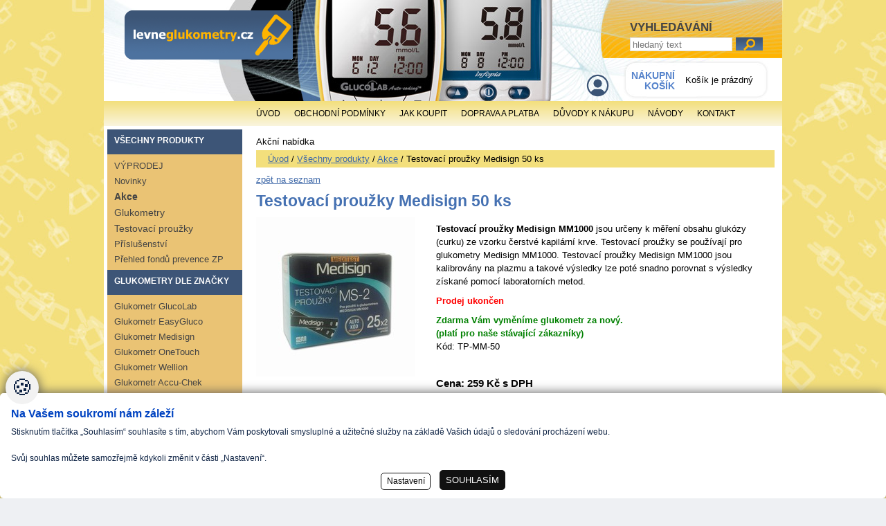

--- FILE ---
content_type: text/html
request_url: https://www.levneglukometry.cz/glukometry-akce/testovaci-prouzky-medisign-50-ks
body_size: 9072
content:
<!DOCTYPE html PUBLIC "-//W3C//DTD XHTML+RDFa 1.1 Transitional//EN" "http://www.w3.org/MarkUp/DTD/xhtml-rdfa-2.dtd">
<html xmlns="http://www.w3.org/1999/xhtml" xml:lang="cs" lang="cs" class="">
<head>
	<meta http-equiv="Content-Type" content="text/html; charset=windows-1250"/>
	<meta name="viewport" content="width=device-width, initial-scale=1" />
	<title>Testovací proužky Medisign 50 ks -  LevnéGlukometry.cz</title>
	<link href="/css/main.css?ci=1.38.8.12" rel="stylesheet" type="text/css" media="all"/>
<link href="/data/TEMPLATE/main_page_001.asp?webID=44" rel="stylesheet" type="text/css" media="all"/>
<link href="/ownerCss.asp?v=11.3" rel="stylesheet" type="text/css" media="all"/>
    <link rel="stylesheet" href="/fancybox/jquery.fancybox.css?v=2" type="text/css" media="screen" />
	<link href="/css/main_print.css" rel="stylesheet" type="text/css" media="print"/>
	<script type="text/javascript" src="/javascript/jquery-1.9.1.min.js" ></script>
	<script src="/javascript/spitni.js?v=0.1.3" type="text/javascript" charset="windows-1250"></script>
	<script src="/javascript/functions.js?pi=3.1415a1" type="text/javascript" ></script>
	<script src="/javascript/fader.js?v=1.15" type="text/javascript" ></script>
	<script type="text/javascript" src="/fancybox/jquery.fancybox.pack.js?v=2.1.5"></script>
	<script src="/javascript/jqFunction.js?v=4.21" type="text/javascript" ></script>
<!-- Global site tag (gtag.js) - Google Analytics -->
<script async src="https://www.googletagmanager.com/gtag/js?id=G-0WQZBC8CWT"></script>
<script>
  window.dataLayer = window.dataLayer || [];
  function gtag(){dataLayer.push(arguments);}
	gtag('consent', 'default', {'ad_user_data': 'denied','ad_personalization': 'denied','ad_storage': 'denied','analytics_storage': 'denied','functionality_storage': 'denied','personalization_storage': 'denied','security_storage': 'granted'});
	function allgtm(){
	var cookie2022mark, cookie2022ana;
	cookie2022mark=(document.cookie.includes('cookie2022mark=true'));	cookie2022ana=(document.cookie.includes('cookie2022ana=true'));
	gtag('consent', 'update', { 'ad_storage': (cookie2022mark?'granted':'denied'), 'ad_user_data': (cookie2022mark?'granted':'denied'), 'ad_personalization': (cookie2022mark?'granted':'denied'),  'analytics_storage': (cookie2022ana?'granted':'denied'),  'functionality_storage': (cookie2022ana?'granted':'denied'),  'personalization_storage': (cookie2022ana?'granted':'denied'),  'security_storage': 'granted'});
	dataLayer.push({ 'event': 'consent_update' });
	}

  gtag('js', new Date());
  gtag('config', 'G-0WQZBC8CWT');
</script>
	<meta name="Author" content="CMS, Graphics, Code &amp; CSS: ANAWEb - vše pro Vaší prezentaci nejen na internetu - http://www.anawe.cz"/>
	<meta name="robots" content="index,follow" />
	<meta name="Keywords" content="nejlevnější glukometry, glukometry akce"/>
	<meta name="Description" content="Testovací proužky Medisign 50 ks - Testovací proužky Medisign MM1000&amp;nbsp;jsou určeny k měření obsahu glukózy (curku) ze vzorku čerstvé kapilární krve.&amp;nbsp;Testovací proužky&amp;nbsp;se po..."/>
    <link rel="shortcut icon"  href="/data/web_44/favicon.ico?v=2.2" />
<link rel="canonical" href="https://www.levneglukometry.cz/glukometr-medisign/testovaci-prouzky-medisign-50-ks" />
	<meta property="og:image" content="/data/web_44/fbshar.jpg?v=3" />
</head>
<body   class="myBody obr_0 detailproduktu  Page_29509  level_3  LP29583 menuId29583  ">
<div style="display:none" >/index_new.asp</div><script type="text/javascript">
//<![CDATA[
var _hwq = _hwq || [];
_hwq.push(['setKey', 'CF9C5308C329561EA0458C015D8B7B19']);_hwq.push(['setTopPos', '260']);_hwq.push(['showWidget', '21']);(function() {
var ho = document.createElement('script'); ho.type = 'text/javascript'; ho.async = true;
ho.src = ('https:' == document.location.protocol ? 'https://ssl' : 'http://www') + '.heureka.cz/direct/i/gjs.php?n=wdgt&sak=CF9C5308C329561EA0458C015D8B7B19';
var s = document.getElementsByTagName('script')[0]; s.parentNode.insertBefore(ho, s); })(); //]]> 
</script>

<div id="ContainerC"><div id="Container" class="">
<div id="topBanner">
<div id="logoC"><a href="/" title="LevnéGlukometry.cz" accesskey="1"><span>LevnéGlukometry.cz</span></a></div>
<div id="topSlogan"><div class="userBox"><div class="reguserLoginDiv"><a title="Přihlášení/Registrace" class="loginA" href="javascript:void(0);" onclick="showLoginForm();"><span class="las">Přihlášení</span></a><div id="reguserLoginForm"><div class="reguserLoginForm"><button type="button" class="reguserLoginFormClose" onclick="showLoginForm();">&times;</button><div class="loginBox">
<h3 class="odsadZleva">Přihlášení</h3>
<form action="/reguser.asp" method="post">
<input type="hidden" name="menuX" value="prihlaseni" />
<div class="odsadZleva"><input type="hidden" name="doIt" value="doLogin" /><table class="reguserTable">
<tr><td><label for="userName" >E-mail/Login: </label></td><td><input class="inputText" type="text" name="login" id="userName" /></td></tr>
<tr><td><label for="userPassword">Heslo: </label></td><td><input class="inputText" type="password" name="passwd" id="userPassword" /></td></tr>
<tr><td colspan="2"><input type="submit" name="doLogin" value="Přihlásit" class="colorRed poptatBtn onas" /></td></tr>
<tr><td colspan="2"><a href="/reguser.asp?doIt=sendPasswd&amp;menuX=prihlaseni" >Obnovit heslo</a></td></tr>
</table>
</div>
</form>
</div>
<div class="registrBox">
<h3>Registrace</h3>
<p>Ještě nemáte svůj účet?</p>
<a class="poptatBtn tl-regist" href="/reguser.asp?doIt=insert&amp;menuX=prihlaseni" >Zaregistrovat se</a>
<div class="regiTx"><p>Založte si účet a získejte:</p>

<ul>
	<li>Přehlednou historii svých objednávek</li>
	<li>Zjednodušení nákupu – automatické vyplnění údajů</li>
</ul>
</div>
</div>
</div></div></div><script type="text/javascript">function showLoginForm() { document.getElementById('reguserLoginForm').classList.toggle('reguserLoginFormVisible') }</script></div></div>
		<div id="kosikBlockC" title="Nákupní košík">
	<h3><a href="/basket.asp" title="Do košíku"><strong>Nákupní košík</strong></a></h3>
			<div id="kosikBlock"><div class="emptyBasket">Košík je prázdný</div>
			</div>
		</div>
<div id="searchBlockC" role="search">
	<form action="/search.asp?doIt=search">
	<h3>Vyhledávání</h3>
	<div><input type="text" name="searchText" id="searchText" value="" placeholder="hledaný text" onkeyup="searchSpitni('searchText');" autocomplete="off" /><input type="submit" name="doSearch" id="doSearch" value="Hledat"  accesskey="3"/>
	</div></form>
   <div id="naseptavac_searchText" style="display:none;"></div>
</div>
<div id="hidenavig"></div>
	<div id="topNavigC" role="navigation"><div id="topNavig"><ul>
<li  id="quickNavig29508-9801"><a href="/" title="Úvodní strana" accesskey="1"><span>Úvod</span></a></li>
<li  id="quickNavig29512-9801"><a href="/obchodni-podminky/" title="Obchodní podmínky" ><span>Obchodní podmínky</span></a></li>
<li  id="quickNavig29533-9801"><a href="/jak-koupit/" title="Jak koupit" ><span>Jak koupit</span></a></li>
<li  id="quickNavig29584-9801"><a href="/doprava-a-platba/" title="Doprava a platba" ><span>Doprava a platba</span></a></li>
<li  id="quickNavig29534-9801"><a href="/duvody-k-nakupu/" title="Důvody k nákupu" ><span>Důvody k nákupu</span></a></li>
<li  id="quickNavig32260-9801"><a href="/navody/" title="Návody" ><span>Návody</span></a></li>
<li  id="quickNavig29516-9801"><a href="/kontakt/" title="Kontakt" ><span>Kontakt</span></a></li>
</ul>
</div></div>
</div>
<div id="obalC">
<div id="obal" class="withleft">
<div id="leftC"><div id="left">
<div id="leftNavigC"><div id="leftNavig">
<h3 class="first"  id="pos_1"><span>Všechny produkty</span></h3><ul  class="activeUL" >
<li  id="lefMenuItem_32931"><a href="/vyprodej/" title="Výprodej" ><span>VÝPRODEJ</span></a>
</li>
<li  id="lefMenuItem_29728"><a href="/novinky/" title="Novinky" ><span>Novinky</span></a>
</li>
<li  class="actual"  id="lefMenuItem_29583"><a href="/glukometry-akce/" title="Akční nabídka" ><span>Akce</span></a>

</li>
<li  id="lefMenuItem_29519"><a href="/glukometry/" title="Glukometry" ><span>Glukometry</span></a>
</li>
<li  id="lefMenuItem_29520"><a href="/testovaci-prouzky-pro-glukometry/" title="Testovací proužky do glukometru" ><span>Testovací proužky</span></a>
</li>
<li  id="lefMenuItem_29521"><a href="/prislusenstvi-pro-glukometry/" title="Příslušenství pro glukometry" ><span>Příslušenství</span></a>
</li>
<li  id="lefMenuItem_32075"><a href="/proplaci-pojistovna/" title="Přehled fondů prevence ZP" ><span>Přehled fondů prevence ZP</span></a>
</li>
</ul>
<h3 id="pos_2"><span>Glukometry dle značky</span></h3><ul >
<li  id="lefMenuItem_29532"><a href="/glukometr-glucolab/" title="Glukometr GlucoLab" ><span>Glukometr GlucoLab</span></a>
</li>
<li  id="lefMenuItem_29535"><a href="/glukometr-easygluco/" title="Glukometr EasyGluco" ><span>Glukometr EasyGluco</span></a>
</li>
<li  id="lefMenuItem_29536"><a href="/glukometr-medisign/" title="Glukometr Medisign" ><span>Glukometr Medisign</span></a>
</li>
<li  id="lefMenuItem_29538"><a href="/glukometr-onetouch/" title="Glukometr OneTouch" ><span>Glukometr OneTouch</span></a>
</li>
<li  id="lefMenuItem_29539"><a href="/glukometr-wellion/" title="Glukometr Wellion" ><span>Glukometr Wellion</span></a>
</li>
<li  id="lefMenuItem_29540"><a href="/glukometr-accu-chek/" title="Glukometr Accu-Chek" ><span>Glukometr Accu-Chek</span></a>
</li>
<li  id="lefMenuItem_29541"><a href="/glukometr-contour/" title="Glukometr Contour" ><span>Glukometr Contour</span></a>
</li>
<li  id="lefMenuItem_29542"><a href="/glukometr-element/" title="Glukometr Element" ><span>Glukometr Element</span></a>
</li>
<li  id="lefMenuItem_29543"><a href="/glukometr-freestyle/" title="Glukometr Freestyle" ><span>Glukometr Freestyle</span></a>
</li>
<li  id="lefMenuItem_29718"><a href="/glukometr-diamond/" title="Glukometr Diamond" ><span>Glukometr Diamond</span></a>
</li>
<li  id="lefMenuItem_29715"><a href="/glukometr-gluneo/" title="Glukometr Gluneo" ><span>Glukometr Gluneo</span></a>
</li>
<li  id="lefMenuItem_29716"><a href="/glukometr-microdot/" title="Glukometr Microdot" ><span>Glukometr Microdot</span></a>
</li>
<li  id="lefMenuItem_29717"><a href="/glukometr-bayer/" title="Glukometr Bayer" ><span>Glukometr Bayer</span></a>
</li>
<li  id="lefMenuItem_32295"><a href="/glukometr-abra/" title="Glukometr ABRA" ><span>Glukometr ABRA</span></a>
</li>
<li  id="lefMenuItem_32436"><a href="/glukometr-sd/" title="Glukometr SD" ><span>Glukometr SD</span></a>
</li>
<li  id="lefMenuItem_32459"><a href="/glukometr-easytouch/" title="Glukometr EasyTouch" ><span>Glukometr EasyTouch</span></a>
</li>
<li  id="lefMenuItem_32546"><a href="/glukometr-ebsensor/" title="Glukometr eBsensor" ><span>Glukometr eBsensor</span></a>
</li>
</ul>
<h3 id="pos_3"><span>Proužky dle značky</span></h3><ul >
<li  id="lefMenuItem_29679"><a href="/testovaci-prouzky-do-glukometru-glucolab/" title="Testovací proužky do glukometru GlucoLab" ><span>Testovací proužky GlucoLab</span></a>
</li>
<li  id="lefMenuItem_29678"><a href="/testovaci-prouzky-do-glukometru-easygluco/" title="Testovací proužky do glukometru EasyGluco" ><span>Testovací proužky EasyGluco</span></a>
</li>
<li  id="lefMenuItem_29681"><a href="/testovaci-prouzky-do-glukometru-medisign/" title="Testovací proužky do glukometru Medisign" ><span>Testovací proužky Medisign</span></a>
</li>
<li  id="lefMenuItem_29675"><a href="/testovaci-prouzky-do-glukometru-onetouch/" title="Testovací proužky do glukometru OneTouch" ><span>Testovací proužky OneTouch</span></a>
</li>
<li  id="lefMenuItem_29680"><a href="/testovaci-prouzky-do-glukometru-wellion/" title="Testovací proužky do glukometru Wellion" ><span>Testovací proužky Wellion</span></a>
</li>
<li  id="lefMenuItem_29676"><a href="/testovaci-prouzky-do-glukometru-acuchek/" title="Testovací proužky do glukometru Accu-Chek" ><span>Testovací proužky Accu-Chek</span></a>
</li>
<li  id="lefMenuItem_29677"><a href="/testovaci-prouzky-do-glukometru-element/" title="Testovací proužky do glukometru Element" ><span>Testovací proužky Element</span></a>
</li>
<li  id="lefMenuItem_29671"><a href="/testovaci-prouzky-do-glukometru-freestyle/" title="Testovací proužky do glukometru FreeStyle" ><span>Testovací proužky FreeStyle</span></a>
</li>
<li  id="lefMenuItem_29762"><a href="/testovaci-prouzky-diamond/" title="Testovací proužky ke glukometrům Diamond" ><span>Testovací proužky Diamond</span></a>
</li>
<li  id="lefMenuItem_29669"><a href="/testovaci-prouzky-do-glukometru-bayer/" title="Testovací proužky do glukometru Bayer" ><span>Testovací proužky Bayer</span></a>
</li>
<li  id="lefMenuItem_29670"><a href="/testovaci-prouzky-do-glukometru-contour/" title="Testovací proužky do glukometru Contour" ><span>Testovací proužky Contour</span></a>
</li>
<li  id="lefMenuItem_29672"><a href="/testovaci-prouzky-do-glukometru-gmate/" title="Testovací proužky do glukometru Gmate" ><span>Testovací proužky Gmate</span></a>
</li>
<li  id="lefMenuItem_29673"><a href="/testovaci-prouzky-do-glukometru-glucodr/" title="Testovací proužky do glukometru Glucodr" ><span>Testovací proužky Glucodr</span></a>
</li>
<li  id="lefMenuItem_29674"><a href="/testovaci-prouzky-do-glukometru-gluneo/" title="Testovací proužky do glukometru Gluneo" ><span>Testovací proužky Gluneo</span></a>
</li>
<li  id="lefMenuItem_31463"><a href="/testovaci-prouzky-do-glukomentru-beurer/" title="Testovací proužky do glukometru Beurer" ><span>Testovací proužky Beurer</span></a>
</li>
<li  id="lefMenuItem_31466"><a href="/testovaci-prouzky-do-glukomentru-sd/" title="Testovací proužky do glukometru SD" ><span>Testovací proužky SD</span></a>
</li>
<li  id="lefMenuItem_32460"><a href="/testovaci-prouzky-easytouch/" title="Testovací proužky EasyTouch" ><span>Testovací proužky EasyTouch</span></a>
</li>
<li  id="lefMenuItem_32547"><a href="/testovaci-prouzky-ebsensor/" title="Testovací proužky eBsensor" ><span>Testovací proužky eBsensor</span></a>
</li>
</ul>
<h3 id="pos_4"><span>Doplňky stravy</span></h3><ul >
<li  id="lefMenuItem_32636"><a href="/mineraly/" title="Minerály" ><span>Minerály</span></a>
</li>
<li  id="lefMenuItem_32631"><a href="/bonbony-pro-diabetiky/" title="Sladkosti pro diabetiky" ><span>Sladkosti bez cukru</span></a>
</li>
<li  id="lefMenuItem_32630"><a href="/caje-a-byliny-pro-diabetiky/" title="Čaje a byliny pro diabetiky" ><span>Čaje a byliny</span></a>
</li>
<li  id="lefMenuItem_32634"><a href="/bylinne-kapky-pro-diabetiky/" title="Bylinné kapky a kapsle pro diabetiky" ><span>Bylinné kapky a kapsle</span></a>
</li>
<li  id="lefMenuItem_32632"><a href="/sladidla-pro-diabetiky/" title="Sladidla pro diabetiky" ><span>Sladidla</span></a>
</li>
<li  id="lefMenuItem_32633"><a href="/psyllium-vlaknina/" title="Psyllium (vláknina)" ><span>Psyllium  (vláknina)</span></a>
</li>
<li  id="lefMenuItem_33381"><a href="/bylinne-masti/" title="Bylinné masti" ><span>Bylinné masti</span></a>
</li>
</ul>
<h3 id="pos_5"><span>Ostatní</span></h3><ul >
<li  id="lefMenuItem_31793"><a href="/lancety/" title="Lancety" ><span>Lancety</span></a>
</li>
<li  id="lefMenuItem_32304"><a href="/odberove-pero/" title="Odběrové pero" ><span>Odběrové pero</span></a>
</li>
<li  id="lefMenuItem_31794"><a href="/usb-kabel/" title="USB kabel" ><span>USB kabel</span></a>
</li>
<li  id="lefMenuItem_31795"><a href="/kontrolni-roztok/" title="Kontrolní roztok" ><span>Kontrolní roztok</span></a>
</li>
<li  id="lefMenuItem_32638"><a href="/tlakomer/" title="Tlakoměr" ><span>Tlakoměr</span></a>
</li>
<li  id="lefMenuItem_31457"><a href="/knihy-o-diabetes-a-diabeticke-kucharky/" title="Knihy o diabetes a diabetické kuchařky" ><span>Knihy o diabetes a diabetické kuchařky</span></a>
</li>
<li  id="lefMenuItem_32565"><a href="/pro-veterinare/" title="Glukometry, testovací proužky a lancety pro veterináře" ><span>Pro veterináře</span></a>
</li>
<li  id="lefMenuItem_33291"><a href="/testy-na-drogy/" title="Testy na drogy" ><span>Testy na drogy</span></a>
</li>
</ul>
</div>
</div>
</div></div>
<div id="contentC" role="main" class=" " >
<div id="actPathC"><div id="actPath" class="pm_29509"><div id="actualPathC"><div id="actualPathInnerC"><div id="likeH1">Akční nabídka</div><div id="actualPathInner"><span><a href="/" title="Úvodní strana" accesskey="1"><span>Úvod</span></a>
 / <a href="/vsechny-produkty/" title="Všechny produkty" ><span>Všechny produkty</span></a>
 / <a href="/glukometry-akce/" title="Akční nabídka" ><span>Akce</span></a>
 / Testovací proužky Medisign 50 ks</span></div></div></div><script type="application/ld+json">
{
  "@context": "https://schema.org",
  "@type": "BreadcrumbList",
  "itemListElement": [
  {
    "@type": "ListItem",
    "position": 1,
    "name": "Všechny produkty",
    "item": "https://www.levneglukometry.cz/vsechny-produkty/"
  },
  {
    "@type": "ListItem",
    "position": 2,
    "name": "Akční nabídka",
    "item": "https://www.levneglukometry.cz/glukometry-akce/"
  },
  {
    "@type": "ListItem",
    "position": 3,
    "name": "Testovací proužky Medisign 50 ks",
    "item": "https://www.levneglukometry.cz/glukometry-akce/testovaci-prouzky-medisign-50-ks"
  }
  ]
}
</script>
</div><div id="hpbanner"></div></div>
<div id="content">
<div id="productItemX"> 
<a href="/glukometry-akce/" class="backBtn">zpět na seznam</a>
<h1 class="likeH3">Testovací proužky Medisign 50 ks</h1>
<div class="anot"><div class="prelepkyIkon prodDetail">
</div>
<a href="/data/USR_419_DEFAULT/prouzky_medisign_50ks.jpg"  title="Medisign testovací proužky pro glukometr 50 ks" class="fancyimg" rel="lightbox[ftg_32972]"><img src="/data/USR_419_DEFAULT/small_prouzky_medisign_50ks.jpg"  alt="Medisign testovací proužky pro glukometr 50 ks" loading="" /></a><p><strong>Testovací proužky Medisign MM1000</strong>&nbsp;jsou určeny k měření obsahu glukózy (curku) ze vzorku čerstvé kapilární krve.&nbsp;Testovací proužky&nbsp;se používají pro glukometry Medisign MM1000. Testovací proužky Medisign MM1000&nbsp;jsou kalibrovány na plazmu a takové výsledky lze poté snadno porovnat s&nbsp;výsledky získané pomocí laboratorních metod.&nbsp;</p>

<p><strong style="color:red">Prodej ukončen</strong></p>

<p><strong style="color:green">Zdarma Vám vyměníme glukometr za nový.<br />
(platí pro naše stávající zákazníky)</strong></p>

<div class="detailbox">
<span class="code"><span class="popisek">Kód: </span>TP-MM-50</span>
<p> <span class="code">
<br/><span class="prc"><span class="popisek"><strong>Cena: 259&nbsp;<span class="kc">Kč s DPH</span></strong></span></span></p>
<span class="dortime timeid4573">Doba doručení na dotaz</span>
<p class="basBlock"><a href="/poptavka-zbozi/?demandRecord=32972&amp;demandMenu=29583"  class="poptatBtn" title="Poptat - Testovací proužky Medisign 50 ks" ><span>Poptat</span></a></p>
</div><!--dbe-->
<div class="clearFloat"></div></div>
<div class="text">
<h3>Obsah balení</h3>

<ul>
	<li>testovací proužky 50 ks</li>
</ul>

</div>

<div class="clearFloat"></div>




</div>
<script type="application/ld+json">
  {
    "@context": "https://schema.org/",
    "@type": "Product",
    "name": "Testovací proužky Medisign 50 ks",
    "url": "https://www.levneglukometry.cz/glukometry-akce/testovaci-prouzky-medisign-50-ks",
    "image": [
      "https://www.levneglukometry.cz/data/USR_419_DEFAULT/prouzky_medisign_50ks.jpg"
     ],
    "description": "Testovací proužky Medisign MM1000&amp;nbsp;jsou určeny k měření obsahu glukózy (curku) ze vzorku čerstvé kapilární krve.&amp;nbsp;Testovací proužky&amp;nbsp;se používají pro glukometry Medisign MM1000. Testovací proužky Medisign MM1000&amp;nbsp;jsou kalibrovány na plazmu a takové výsledky lze poté snadno porovnat s&amp;nbsp;výsledky získané pomocí laboratorních metod.&amp;nbsp;\n\nProdej ukončen\n\nZdarma Vám vyměníme glukometr za nový.\n(platí pro naše stávající zákazníky)\n",
    "brand": {
      "@type": "Brand",
      "name": "Medisign"
    },
    "sku": "32972",
    "mpn": "TP-MM-50",
    "gtin14": "6936268400457",
    "offers": {
      "@type": "Offer",
      "itemCondition": "https://schema.org/NewCondition",
      "availability": "https://schema.org/OutOfStock",
      "price": 259,
      "priceCurrency": "CZK"
    }
  }
</script>
 </div></div>
<div id="rightC" ><div id="right">
</div></div>
 <div class="clearFloat"></div></div>	<div id="bottomC"><div id="bottom">
<div id="copyright2"><p><a href="/data/USR_419_NOVE_PODKLADY_2023/comgate_karetni_loga2.png"><img alt="comgate_karetni_loga2" class="fancyimg" src="/data/USR_419_NOVE_PODKLADY_2023/small_comgate_karetni_loga2.png" style="width: 230px; height: 21px;" /></a></p>
</div>
	<div id="copyright"><span id="anawe"></span></div>
	<div id="bottomNavig" class="navigB"><ul>
<li  id="quickNavig29530-9804"><a href="/pristupnost/" title="Přístupnost" accesskey="0"><span>Přístupnost</span></a></li>
<li  id="quickNavig29513-9804"><a href="/napiste-nam/" title="Napište nám" accesskey="2"><span>Napište nám</span></a></li>
<li  id="quickNavig29590-9804"><a href="/odkazy/" title="Odkazy" ><span>Odkazy</span></a></li>
</ul>
</div>	<div class="clearFloat"></div>	</div></div>
    </div>
	</div></div>
<script type="text/javascript" src="https://c.seznam.cz/js/rc.js"></script>
<script>
var retargetingConf = {
  rtgId: 32845, /* identifikátor retargeting */
  consent: 0
};
 if (window.rc && window.rc.retargetingHit) {
   window.rc.retargetingHit(retargetingConf);
 }
</script>
<script type="text/javascript">
var google_tag_params = {
section: 'menu_29509',
ecomm_prodid: '32972',
ecomm_pagetype: 'product',
ecomm_totalvalue: 259
};
</script>
<!-- Start of Smartsupp Live Chat script -->
<script type="text/javascript">
var _smartsupp = _smartsupp || {};
_smartsupp.key = '3411a36168f6c7458567fb87f8b2d5dc84074827';
window.smartsupp||(function(d) {                                    
	var s,c,o=smartsupp=function(){ o._.push(arguments)};o._=[];
	s=d.getElementsByTagName('script')[0];c=d.createElement('script'); 
	c.type='text/javascript';c.charset='utf-8';c.async=true;
	c.src='//www.smartsuppchat.com/loader.js?';s.parentNode.insertBefore(c,s);
})(document);
</script> 
&nbsp;<!-- WebScan Control Text -->
<a class="NastavCooki" href="javascript:void(0);" onclick="jQuery('.cookiebox').show();" title="Nastavení cookies"><span>Nastavení cookies</span></a>
<script>jQuery('.navigB ul').append('<li class="settCooki"></li>');jQuery('.settCooki').append(jQuery('.NastavCooki'));</script>
<style type="text/css">.cookiebox{}</style>
<link href="/cookielista/cookie2022.css?c=3.3.4" rel="stylesheet" type="text/css"/>
<script type="text/javascript" src="/cookielista/cookie2022jqf.js?c=2.2.2"></script>
  <div class="cookiebox 
cookieDole" style="display:none;">
  			<div class="cookiealert">
  				<div class="cookie-ico">&#127850;</div>
  				<div class="cookie-info">
  					<div class="cookie-scroll">
  						<div class="cookie-nadpis">Na Vašem soukromí nám záleží</div>
  						<div class="cookie-small">Stisknutím tlačítka „Souhlasím“ souhlasíte s tím, abychom Vám poskytovali smysluplné a užitečné služby na základě Vašich údajů o sledování procházení webu.<br/><br/>Svůj souhlas můžete samozřejmě kdykoli změnit v části „Nastavení“. </div>
  						<div class="cookie-tlacitka">
  							<div class="cookie-tla cookie-alternative cookie-nastaveni">Nastavení</div>
  							<div class="cookie-tla cookie-souhlas cookie-vse"  data-gtm="allgtm"  >Souhlasím</div>
  						</div>
  					</div>
  				</div>
  				<div class="cookie-preference">
  					<div class="cookie-scroll">
  						<div class="cookie-nadpis">Nastavení cookies</div>
  						<div class="cookie-small"><p>Můžete zvolit, jakým způsobem budou vaše osobní údaje využívány.</p></div>
  						<div class="cookie-PreferenceList">
  							<div class="cookie-moznost">
  								<div class="cookie-title">Technická Cookie</div>
  								<div class="cookie-description">Používání souborů cookies zajistí, že tato webová stránka zůstane s veškerým obsahem funkční a použitelná. Krom toho nám tím umožníte zajistit co možná nejkomplexnější měření a vyhodnocení dosahu.  Technické cookies není možné vypnout.</div>
  								<div class="cookie-input">
  									<span>Souhlasím<input id="cookitech" name="cookie2022tech" type="checkbox" checked="checked" disabled="disabled" /><label for="cookitech"><span class="label-span">Technik cookie</span></label></span>
  								</div>
  							</div>
  							<div class="cookie-moznost">
  								<div class="cookie-title">Lepší nabídka služeb</div>
  								<div class="cookie-description">Používání souborů cookies nám umožní optimalizovat tuto webovou stránku pro Vaše potřeby. Na základě naměřených dat poznáme, co můžeme zlepšit, a zajistíme průběžné přizpůsobování svých služeb a nabídek pro co možná nejlepší zážitek.</div>
  								<div class="cookie-input">
  									<span>Souhlasím<input id="cookiana" name="cookie2022ana" type="checkbox" /><label for="cookiana"><span class="label-span">Analiticky cookie</span></label></span>
  								</div>
  							</div>
    							<div class="cookie-moznost">
    								<div class="cookie-title">Relevantní reklamní nabídka</div>
    								<div class="cookie-description">Používání souborů cookies umožní nám a našim reklamním partnerům zvýšit relevanci našich akcí a kampaní, které Vám nabízíme.</div>
    								<div class="cookie-input">
    									<span>Souhlasím<input id="cookimark" name="cookie2022mark" type="checkbox" /><label for="cookimark"><span class="label-span">Marketing cookie</span></label></span>
    								</div>
    							</div>
  						</div>
  						<div class="cookie-tlacitka">
  							<div class="cookie-tla cookie-alternative cookie-volby"  data-gtm="allgtm"  >Potvrdit volby</div>
  							<div class="cookie-tla cookie-souhlas cookie-vse"  data-gtm="allgtm"  >Přijmout vše</div>
  						</div>
  					</div>
  				</div>
  			</div>
  		</div>
</body></html>


--- FILE ---
content_type: text/css
request_url: https://www.levneglukometry.cz/data/TEMPLATE/main_page_001.asp?webID=44
body_size: 4931
content:


/*------------------------------ TEMPLATE_001 -------------------------- */

body.myBody {
  text-align: center;
  font-family:Arial;
font-size:80%;

  background:url(/data/WEB_44/bodyImg.jpg) repeat-x 0 0;    
  background-color:#EEF0F3;

}

#ContainerC {
  width: 980px;	
  text-align: left;	
  margin: 0 auto;
  background:url(/data/WEB_44/containerBg.gif) repeat-y 0 0;
  color:#616161;
background-color:#FFFFFF;
 
  position:relative;
}

#contentC{
  float:left;
  width: 550px;
  overflow: hidden;	
}

#content{
  padding: 0 10px 20px 20px; margin:0;
}

#content .text {}

#content .anot {padding:7px;}
#content .anot img{float:left;padding-right: 0.5em;}
#content .date {padding:7px;}

#content .photogaleryFoto{
	float:left;
	width: 33%;
	margin-bottom: 1em;
	text-align: center;
}
#content .photogaleryFoto img, #content #AddPcitures  img {border: 3px solid #fff;margin-top: 0.2em;}

#specialPhoto{ width: 280px; float:left; margin-top: 1em;}
#specialPhoto img{ border: 1px solid #bfc7a0; margin: 1px 1px 2px 1px;}

#contentC .menuText{background: #fff;}
#content .leftimg {margin-right: 1em;}
#content .rightimg {margin-left: 1em;}


.detailvyrobku img{width:110px;}
/* ------------------------ nadpisy ---------------------*/
h1 {color:#4571B2;
}
h2 {color:#3C5576;
background-color:#FFFFFF;
}
h3 {}
h4 {color:#3C5576;
background-color:#FFFFFF;
}
h5 {}
/* ----------------------- odkazy ---------------------- */
a, a:link {
 	color:#3E68A8;

 	
}
a:visited {
   	color:#616161;

}
a:hover, a:active, a:focus  {
 	color:#E02037;
 
  text-decoration: none;
}
/*----------------- datatable ------------------------*/
table.datatable td {padding:2px 5px;vertical-align:top;}
.datatable th {
  color: #inherit;
	background: #inherit;
	vertical-align:middle;
}
.datatable td.suda{
	color: #inherit;
	background: #inherit;
}                           
/*--------------------------------------------------------*/
p {line-height:1.5em; }
.floathelp {clear: both; height: 1px; line-height: 1px; font-size: 1px;}

#actPathC{ padding: 15px 10px 10px 20px;}
#actualPathInner {background-color:#F3DF7C;
  padding: 5px 17px;
}
#actualPathInnerC h1 {
  font-style: normal; 
  font-size: 1.5em; 
  font-weight: normal; 
  padding:0 0 10px 0; 
  margin:0; 
}

#actPathC.HP #actPath {}
#actPathC #hpbanner {}
#actPathC.HP #hpbanner {}
/* ---------------------------formulare----------------------- */ 
legend {
  color: #inherit;
  background: #inherit;
}

fieldset{
	border:1px solid #inherit;
}

input {
  border:1px solid #inherit;
}

.inputTextarea {                
	border: 1px solid #inherit;
}

.inputSubmit {padding: 3px 0;
  margin-top:1em; 
  font-weight: bold; 
  font-size: 0.9em; 
  width: 80px;  
  text-align: center;  
  color: #inherit;
  background: #inherit;
  text-decoration: none; 
  text-transform: uppercase; 
  border:0;
}

/* --------------------------- horni blok -------------------------- */
#topBanner {
     width: 980px;
     height: 170px;
     background: url(/data/WEB_44/topKolaz.jpg) no-repeat 0 0;
}

#logoC h1 {
  padding:0;
  background:none;
}

#logoC {
	float:left;
	width: 208px; height:90px; 
	background:  url(/data/WEB_44/logo.jpg) no-repeat 0px 0px;
	border-bottom: none;
	margin: 10px 0 0 5px;
	padding:0em;
}

#logoC a{
	display: block;	
	width: 208px; height:90px; 
  background:none;
}

#logoC span{
	position: absolute; 
	left: -10000px; 
	border: 0px;
}

#topNavigC{
  padding: 127px 0 0 205px;
  background: url(/data/WEB_44/tobNavigBottom.gif) repeat-x bottom;
}

#topNavig {width: 774px;}
#topNavigC ul{list-style: none; margin: 0; padding:0;}
#topNavigC li{
 display: inline; 
 margin: 0px; 
 padding: 0px;
 float:left;
}

#topNavigC li a {
  text-transform: uppercase; 
  background-color:transparent; 
  color:#FFFFFF;
 
  text-decoration: none;
  font-size: 0.9em;   
  padding: 0 10px;
  display: block; 
  height: 43px; 
  line-height: 43px;   
  float: left; 
  margin:0;  
}

#topNavig li.actual a, #topNavig a:hover, #topNavig a:active, #topNavig a:focus {
  background: url(/data/WEB_44/topNavigHover.gif) repeat-x 0 0;    
  color:#DEE9EE;

}

#searchBlockC {
  position: absolute;
  right:0px; 
  top: 0px; 
  width: 235px;
}

#searchBlockC h3 {
  color:#444444;

  background:none;  
  text-transform: uppercase; 
  margin:0; padding: 0 0 4px 0; 
  font-size: 1.4em; 
  font-weight: bold;
}

#searchText {
  width:165px; height:16px; 
  padding: 1px 3px; margin:0;
}

#topBanner #doSearch {margin: 0 0 0px 5px; 
  padding: 0px;
  position: relative;
  vertical-align:top; 
  border:none;
  background:url(/data/WEB_44/searchButton.gif) no-repeat 0 0; 
  cursor:pointer;
  width:55px;
  height:19px;
}
.bckGray {font-weight: normal; 
  font-size: 0.8em; 
  height:18px;
  text-align: center; 
  color:#FFFFFF;
background-color:#F3DF7C;
 
  text-decoration: none; 
  text-transform: uppercase;
}

.odsadZleva {position: relative;}
.odsadZleva #doSearch {position: relative; top: 1px; left: -5px;}

#searchBloxC  {margin:0 0 30px 0;padding:5px 0;}
#searchBloxC #doSearch {padding-top:0px;cursor:pointer;}
h4.anotH3 {margin-top:10px;}


/* --------------------------- nakupni kosik new -------------------------- */
#kosikBlockC {width:247px;height:78px;
  overflow:hidden;
  background:url(/data/WEB_44/basketBg.gif) no-repeat 0 0;
  position:absolute;
  left:370px;top:48px;
  padding:5px 0 0 0px;
}

#kosikBlockC h3 a {text-decoration:none;}

#kosikBlock p {}
#kosikBlock p.druha {}
#kosikBlock div.emptyBasket {padding-top:15px;}

#kosikBlock .basketPrice {color:#3E68A8;}

#kosikBlock a {
  display:block;
  width:85px;
  position:absolute;
  left:89px;top:65px;
}
/* --------------------------- leva navigace -------------------------- */
#leftC{	
  float:left;
  width: 205px;
  margin:0;
  padding:0; 
  color:#444444;

}

#left {  
  margin:0;
  padding:0;
}

#leftNavigC {position:relative;}
#leftNavig {background:url(/data/WEB_44/leftnavigpodklad.gif) left bottom no-repeat;padding-bottom:10px;} 

/* prvni uroven nadpisy */
#leftNavig h3 {
  margin:0;
  text-decoration: none; 
  display: block; 
  height: 35px; 
  color:#FFFFFF;
background-color:#F3DF7C;

  text-transform: uppercase;
  font-style:italic; 
  font-weight: bold; 
  font-size: 0.9em;
}

#leftNavig h3.first {
  color:#FFFFFF;
background-color:#F3DF7C;

}     

#leftNavig h3 span {display: block;padding: 10px 0 0 15px;}
#leftNavig ul {list-style:none;margin-left:0;}
#leftNavig ul li a, #leftNavig ul li a:link, #leftNavig ul li a:visited {
  display: block; 
  padding: 4px 0 3px 32px; 
  color:#444444;

  text-decoration: none;
}

#leftNavig ul li a:hover {text-decoration: none; background: none;font-weight: bold; }
#leftNavig ul li.actual a {font-weight: bold; }

#leftNavig ul li ul {margin:0 0 10px 0;
  background:transparent;
  padding:0;
}
#leftNavig ul li li {padding-left:10px;}
#leftNavig ul li li a,#leftNavig ul li.actual li a {font-weight: normal;}

.pageNumbersC {clear:both;}

/* ------------------- textove bloky vlevo -------------------------- */
.leftText {margin: 20px 5px 10px 0;width:200px;}
.leftTextInner {
  background:url(/data/WEB_44/kontaktLeft.gif) repeat-x 0 0; 
  color:#3C5576;
background-color:#DCE8ED;
 
  margin: 10px 5px 10px 0;
  padding: 10px;
}
.leftText h3 {
  color:#3C5576;
background-color:#FFFFFF;
    
  padding: 0;
  margin: 0 0 10px 15px; 
  font-size: 1.2em; 
  font-weight: bold; 
  text-transform: uppercase;
  font-style: normal;
}
.leftText a {color:#3C5576;
background-color:#DCE8ED;
}
.leftText a:hover {text-decoration:none;}
.leftText p {line-height: 1.5em;}

/* ----------------------- right block ---------------------------------- */
#rightC { width: 217px;
  overflow: hidden; 
  float: left;
  border-color:#F3DF7C !important;
}
#right {margin: 5px 5px 0 0; 
  background:url(/data/WEB_44/rightBg.gif) left top repeat-y;
  padding-bottom:20px;
  background-color:#FFFFFF;
  
}

#right h3 {
  color:#FFFFFF;
background-color:#F3DF7C;

  padding: 10px 1em; 
  margin: 0 0 0.5em 0;
  text-align: left; 
  font-size: 1em; 
  font-weight: bold;
  font-style:italic;
}

#allAction {margin:10px 0 0 30px;}
#allAction a,#allAction a:hover {background:transparent;}

#rightNews {color:#616161;
background-color:#FFFFFF;
}
#rightNews .aktualita {padding:5px 10px 10px 10px;margin-bottom:5px;}
#rightNews .aktualita.svetla {}
.allNews {padding-left:10px;}
#rightNews .datumRight {display:block;}
/* ----------------------- vyrobek ------------------------------ */
.detailvyrobku {
  text-align: center; 
  margin: 20px 10px 0px 20px; 
  padding: 7px 10px 0px 10px; 
  background-color:#inherit;
  position: relative;
}
.detailvyrobku p {
  line-height: 1.3em; 
  font-size: 1.2em; 
  font-weight: bold; 
  margin:0; 
  padding: 5px 0 0 10px; 
  text-align: left; 
}

.detailvyrobku h4 {
  font-weight: bold;
  margin:0; 
  padding: 0 0 7px 0; 
  text-transform: uppercase; 
  text-align: center; 
  font-size: 1em;
  font-style:italic;
}

.detailvyrobku h4 a {background:transparent;text-decoration:none;}

.detailvyrobku img {margin-top:10px;}

.detailvyrobku a.dvodkaz {
  position: relative; 
  top: -19px; 
  left: 85px; 
  font-weight: normal; 
  font-size: 0.65em; 
  font-style:italic;
  height: 20px; width: 55px; 
  display: block; 
  text-align: center;  
  line-height: 20px; 
  color:#3C5576;
background-color:#DCE8ED;

  text-decoration: none; 
  text-transform: uppercase;
}

/* #productItem {width:215px;float:left;margin-right:40px;} */

.productItem .colorPrice,.productItem .mena {color:#3E68A8;}

#productItemX .anot {padding-bottom:20px;}
#productItemX .anot p {padding:2px 0;}
#productItemX .AddPcitures {clear:both;margin-top:2em;}
#productItemX a.poptatBtn {
  color:#FFFFFF;
background-color:#F3DF7C;
 
  display:block;float:left;
  font-size:0.85em;
  padding:2px 6px 1px 6px;
  font-style:italic;
  font-weight:bold;
  text-decoration:none;
  text-transform:uppercase;
}

#accessories {margin-bottom:2em;}
/* --------------------------- paticka -------------------------- */
#bottomC{	
  width:980px;
  clear:both;	
  overflow: hidden; 
  position: relative;
  font-weight:bold; 
  font-size:0.9em;
}

#bottom {padding: 25px 20px 30px 20px;}	

#bottomC a, #bottomC a:visited, #bottomC a:link {text-decoration: underline; }
#bottomC a:hover, #bottomC a:active, #bottomC a:focus  {text-decoration: none;}

#bottomNavig {width: 705px; padding: 0px 20px 0px 0px;}
#bottomNavig ul {list-style: none; margin:0; padding:0;}
#bottomNavig ul li { display: inline;}
#bottomNavig ul li a {float: right; display: block; padding: 0 15px;}
#bottomNavig ul li.posledni{}

/* #copyright {
  position: absolute; 
  top: 30px; left: 30px; 
  padding: 0px 0 5px 30px; 
}     */

#copyright {
  position: absolute; 
  top: 25px; left: 30px; 
  padding: 10px 0 10px 80px;  
  background: url(/data/WEB_44/logo3gs.gif) 0px 5px no-repeat;
}
/* --------------------------- produkty ---------------------------*/
.polozka,.polozkaSmall {margin:0 0px 10px 15px;
  width: 240px;
  float: left;
  text-align:center;
  border:1px solid #DCE8ED; 
}

.polozka p,.polozkaSmall p {
  padding:10px 0 20px 0;
  margin:0; 
  font-weight: bold; 
  text-align: center;
}

.polozkaSmall {width: 165px;margin-left:0;margin-right:7px;}
.polozkaSmall .productImg img {max-width:150px;_width:150px;max-height:180px;_height:180px;}
.polozkaSmall .doOrder {display:block;margin:4px auto 0px auto;}
.polozka.posledni,.polozkaSmall.posledni {margin-right:0 !important;}

table.productListTable {border:none;width:100%;}
table.productListTable td,table.productListTable th {padding-bottom:10px;
  border:0;
  vertical-align:top;
  border-top:1px solid #DCE8ED; 
  height:110px;
  overflow:hidden;
}
table.productListTable tr.first td {border:0;}
table.productListTable .tdImg {width:18%;text-align:center;}
table.productListTable .tdImg img {width:80px;}

.tdAnot {width:62%;}
.tdAnot h4 {padding:2px 0;margin-top:0;}
.tdAnot .anot {padding:0 !important;}
.tdAnot p {margin:0 !important;}  

.tdOrder {text-align:center;}
.tdOrder .doOrder {margin-top:20px;}

input.doOrder {cursor:pointer;
  padding:2px 3px;
  color:#3C5576;
background-color:#DCE8ED;
}
    
.polozka input.doOrder {margin-left:15px;}

/* --------------------------- odsazovani -------------------------- */
.odsadZleva{
	padding: 0em 0em 0em 1em;
}

/* --------------------------- shop -------------------------- */
.basketStep{
	float: left;
	width: 120px;
	height: 40px;
	text-align: center;
	padding-top: 5px;
	margin-left: 5px;
	border: 1px dotted #F3DF7C;
}

.basketStepActive{
	float: left;
	width: 120px;
	height: 40px;
	text-align: center;
	font-weight: bold;
	padding-top: 5px;
	margin-left: 5px;
  border: 1px solid #F3DF7C;
	background-color: #inherit;
}

.colorBckModra {
  color:#3C5576;
background-color:#DCE8ED;

  cursor:pointer;
}
.formC table {width:100%;}


/* wenison doplnil nasledujici - je treba to nejak nastavit i do ostanich kaskad*/
.blockGalC{}
.blockGalC h3, .katalogTopTen h3, .leftNewsC h3, .leftDiscussC h3, .rightTextC h3{
  margin:0 0 0.5em 0;
  text-decoration: none; 
  display: block; 
  padding: 0.5em 1em;
  color:#FFFFFF;
background-color:#F3DF7C;

  font-weight: bold; 
  font-size: 0.9em;
}

.blockGal{text-align: center;}
.blockGalC img{width: 50px;  margin-bottom: 5px;}
#leftC .blockGalC img{width: 46px;}
#rightC .blockGalC img{width: 55px;}
.rightTextC p {padding: 0em 1em 1em 1em;}
.leftDiscussC{margin-bottom: 0.5em;}
.rightDiscuss{padding: 0.5em;}

.leftNewsC {color:#616161;
background-color:#FFFFFF;
}
.leftNews {padding:5px 10px;} 

/*21.5.2013 cermak pro strukturovany vyber doruceni a platby */
tr.oddelCenu.prvni th {padding-top:0;}
tr.oddelCenu th {padding-top:15px;}


--- FILE ---
content_type: text/css
request_url: https://www.levneglukometry.cz/ownerCss.asp?v=11.3
body_size: 6174
content:

/*------------------------------ add css -------------------------- */
table.datatable[border="1"]{border:1px solid #000;}
table.datatable[border="1"] td,table.datatable[border="1"] th
{color:inherit;font-family:inherit;border:1px solid #000;}

/*schování telefon,ičo, dič v košíku
.telefonkosik, .icokosik, .dickosik {display:none}*/

#lefMenuItem_29583, #lefMenuItem_29519, #lefMenuItem_29520{
    font-size: 1.1em;
}

#leftNavig {
background-color:#EAC374;
}

ol{
    list-style: outside none decimal;
    margin-left: 20px;
}
.odsadZleva {
    padding: 0;
}
#content .anot {
    padding: 0px;
}

body.myBody {
    background: #EEF0F3 url("/data/WEB_44/bodyImg.jpg") repeat scroll 0px 0px;
}

.HP #actPathC {display:none;}

#sliderPicture{
    width:100%;
    height:300px;
    overflow:hidden;
    float:left;
    position:relative;
    margin-bottom: 10px;
    margin-top: 5px;
}

#sliderPicture .fader,
#sliderPicture .fader img{
    width:100% !important;
    height:auto !important;
}

.sliderTextInner {display:none}

.controls {position:absolute;bottom:10px;left:0;right:0;margin:0 auto;text-align: center;}
.controls li {display:inline-block;background:#E8BF6F;width:20px;height:20px;line-height:20px;margin-right:2px;cursor:pointer;}

.controls li.active{background:#3D5577;color:#fff;}

#sliderPicture .fader .media {
    position:absolute;
    top:0px;
}

#ContainerC {
    color: #000;
    width:auto;
    max-width: 980px;
    min-width:320px;
}
#topBanner {
    height: 182px;
    width:100%;
    background-position: top right;
	position: relative;
}   
#copyright {
    height: 59px;
}
#logoC {width: 243px; height:71px;margin: 15px 0px 0px 30px;}  
#logoC a {width: 243px; height:71px; }   
#searchBlockC {right: 12px; top: 30px;width: 208px;}   
#searchBlockC h3 {font-size:1.3em;}   
#searchText {width: 140px; background: #fff;}   
#kosikBlockC {
    right: 5px;
    top: 80px;
    float: right;
    cleaR: both;
    left: auto;
    height: 55px;
}
#kosikBlockC h3 {float:left;display:block;width:70px;margin:0;line-height:1.1em;text-align:right;padding:17px 10px 0 0;font-size:1.1em;text-transform:uppercase;color:#5482cb;}   
#kosikBlockC h3 a {text-decoration:none;color:#5482cb;}   
#kosikBlockC h3 a:hover {color:#3d69af;}   
#kosikBlock {float:left;color:#000;padding:10px 0 0 10px;}   

#kosikBlock div.emptyBasket {
    padding-top: 13px;
    margin-left: -5px;
}

#topSlogan{position: absolute;bottom: 42px;right: 250px;}
/*user_start*/
.userBox:empty{display: none;}
.userBox{}
.reguserLoginDiv a.loginA span.las{position: absolute;width: 1px;height: 1px;margin: -1px;padding: 0;overflow: hidden;clip: rect(0 0 0 0);border: 0;background: #000;color: #fff;}
.reguserLoginDiv a.loginA::before{content: '';display: block;width: 33px;height: 33px;background-image: url('/data/USR_419_GRAFIKA/user.png');background-repeat: no-repeat;background-size: contain;}
.reguserLoginDiv a.loginA:hover::before{background-image: url('/data/USR_419_GRAFIKA/user_hover.png');}
/*upravy_main*/
.odkazyuserNavig{padding-top: 0.5em;}
table.reguserTable td input.poptatBtn.onas, .orderListTable .poptatBtn.onas{padding: 0.5em 1.5em;}
@media only screen and (max-width:460px){
	#topSlogan{bottom: 12px;}
}
@media only screen and (max-width:380px){
	#topSlogan{bottom: 18px;right: 240px;}
}
@media only screen and (max-width:345px){
	#topSlogan{bottom: auto;right: 12px;top: 40px;}
}
/*user_end*/

#topNavigC {
    position: absolute;
    left: auto;
    top: 146px;
    padding: 0px;
    height: 36px;
    background: #F3DF7C url(../data/WEB_44/pozadi_menu.PNG) repeat-x;
    background: transparent linear-gradient(to bottom, #F3DF7C 0%, #faf5de 100%);
    width: 100%;
    right: 0px;
}

#topNavig {
    width: auto;
    padding-left: 210px;
    text-align:left;
}

#topNavigC li a,
#topNavigC li a:hover,
#topNavig a:active, #topNavig a:focus {
    height: 36px;
    line-height: 36px;
    color:#000;
}
#topNavigC li a:hover {
    text-decoration:underline;
}
#topNavig li.actual a {
    color:#000;
    font-weight:bold;
}
#topNavigC li {
    display: inline-block;
    float: left;
}
#leftC{
width: 195px; width: 19%; width: calc(20.40816326530612% - 5px);
margin: 0px 0 0 0;
padding:5px 0 0 5px;
}  
 
#leftNavig h3, #leftNavig h3.first {
width: 195px; width:100%;
height:26px;
font-style:normal;
}   
#leftNavig h3 span {display: block;padding: 5px 0 0 10px;text-align: left;}   
#leftNavig ul li a, #leftNavig ul li a:link, #leftNavig ul li a:visited {padding-left:10px;}  
 #rightC { display: none;width: 229px;margin-top:-36px; border-left: 1px dotted; }   
#right {margin-top:0;}  
 #right h3 {padding: 10px 0 10px 15px;margin: 0;font-style:normal;}   
.detailvyrobku {margin: 0px 0px 5px 0px;padding:0px;}  
 .detailvyrobku p {margin:10px 5px;border-top:1px dotted;padding:10px 0 0 35px;}  
 .detailvyrobku h4 {padding: 7px 0 7px 15px;text-align: left;text-transform:none;font-size:0.9em;font-style:normal;}  
 .detailvyrobku a.dvodkaz {font-size:0.9em;font-style:normal;}  
 .detailvyrobku img {width:150px;}   
#bottomC{
font-weight:normal;
max-width: 980px;
width:auto;
}
table input[type="text"]{
    padding:5px;
    
}
#contentC {
    width: 779px; width:79.48979591836735%;
}

.polozkaSmall {
    margin-right: 7px;
    width:32%;
    width: calc(33.33% - 7px);
    overflow: hidden;
}
.polozkaSmall .anot{
    height: 90px;
}
.polozkaSmall.posledni {
    margin-right: 0px !important;
}
.polozkaSmall .productImg {
    height: 180px;
    position: relative;
    text-align:center;
}
.polozkaSmall .productImg img {
    position: absolute;
    margin: auto auto;
    left: 0;
    right: 0;
    top: 0;
    bottom: 0;
}
.polozkaSmall .doOrder,
.souvisejici a.objednat{
    display: block;
    margin: 4px auto 0px;
    background: #3d5577;
    color: #fff;
    text-transform: uppercase;
    border: 0px;
    width:80px;
}
.bckGray {
    background: #3d5577;
    color: #fff;
    text-transform: uppercase;
    border: 0px;
}
.polozkaSmall p {
    padding: 10px 5px 20px;
}
.souvisejici a.objednat {
    width: 90px;
    height: 24px;
    line-height: 24px;
    text-decoration: none;
    margin-bottom: 10px;
}
#accessories .souvisejici{
    margin: 0px 10px 10px 0px;
    text-align: center;
    border: 1px solid #DCE8ED;
    width: 17% !important;
    width: calc(20% - 20px) !important;
    height: 240px;
    overflow:hidden;
}
#accessories .clearFloat{clear:none}
#accessories h3 {margin-bottom:10px;}
#accessories .souvisejici h4 {
    background-color: #fff;
    display: block;
    height: 38px; 
    overflow: hidden;
}
#accessories .souvisejici img {
    width:80%;
    margin-bottom:15px;
}
#productItemX{display: flex;flex-direction: column;}
#productItemX #accessories{order: 1}
#productItemX a.poptatBtn {
    color: #FFF;
    background-color: #3D5577;
    font-size: 1em;
    font-weight: normal;
    font-style: normal;
    padding: 3px 15px;
text-align:center;
}

#kosikBlock p.druha {
    margin-top: -4px;
}
#kosikBlock p {
    padding: 0px;
    margin-left: -10px;
}
#kosikBlock .kasa {
    display:none
}
.basketinput {
    color: rgb(255, 255, 255);
    background-color: rgb(146, 174, 195);
    cursor: pointer;
    border: 0px none;
    text-transform: uppercase;
    height: 25px;
    margin-top: 10px;
    float: left;
    margin-right: 5px;
}
.colorBckModra.basketinput,
.basketinput.rekap {
    color: #fff;
    background-color: #3D5577;
    cursor: pointer;
    border: 0;
    text-transform: uppercase;
    height: 25px;
    float: right;
    margin-top: 10px;
    margin-right: 0px;
}
.basketStepActive {
    float: left;
    height: 40px;
    text-align: left;
    font-weight: bold;
    padding-top: 0px;
    margin-left: 0px;
    border: 0px none;
    background: rgb(233, 191, 109) none repeat scroll 0% 0%;
    color: rgb(0, 0, 0);
    padding: 0 10px;
    width: auto;
    line-height: 40px;
    margin-right:5px;
}
.basketStep {
    float: left;
    height: 40px;
    text-align: left;
    font-weight: normal;
    padding-top: 0px;
    margin-left: 0px;
    border: 0px none;
    background: rgb(233, 191, 109) none repeat scroll 0% 0%;
    background: transparent;
    color: rgb(0, 0, 0);
    padding: 0 10px;
    width: auto;
    line-height: 40px;
    margin-right:5px;
}

#content .datatable {
    width:100%;
}

.formC table.datatable td {
    padding: 5px;
    vertical-align: top;
}
.formC table.datatable tr td:last-child {
    text-align:right;
}

.formC .datatable tr:first-child td.suda {
    background: #E9BF6D;
}

.formC td.alignRight{
    text-align:right;
}

#actualPathInner {
    margin-top: 5px;
}

#content .anot img {
    float: left;
    padding-right: 30px;
    padding-bottom: 30px;
}

.prc{
    margin: 10px 0px;
    display: block;
    font-size: 1.2em;
}

 table.stridanibarev tr td {
    padding:5px;
    background:#ddd;
    color:#000;
}

 table.stridanibarev tr:nth-child(2n)  td{
    background:#fff;
    color:#000;
}

.text li {
    padding: 0px;
    margin: 0px;
    padding: 2px;
}

table td textarea {
    width:100%;
}

#reguserform table td {
    padding:5px;
}

.odkazDet{
    height: 35px;
}
.polozkaSmall .productImg img {
    max-width: 180px;
    max-height: 180px;
}
#kosikBlockC {
    width: 220px;
}
#bottomNavig {
    width: auto;
}

.formC table.datatable input[type="text"] {
    padding: 2px;
}

#leftNavig h3, #leftNavig h3.first {
    background-color: #3D5577;
}

.stavSkladu.hidden{
    display:block;
}

.dortime{
    font-weight: bold;
    margin-bottom: 10px;
    display: block;
}

.dortime.timeid4571{
    color: green;
}

.dortime.timeid4574, 
.dortime.timeid4573 {
    color:red;
}

.dortime.timeid4572 {
    color: #3D5577;
}

#adresat44 legend{
    width:70px;
    cursor:pointer;
}

#bottom{display: grid;grid-template-columns: repeat(2,auto) 1fr;align-items: center;gap: 1em;}
#bottom #copyright2{grid-column: 2/3;grid-row: 1/2;}
#bottom #copyright{grid-column: 1/2;position: static;grid-row: 1/2;padding: 0;width: 59px;height: 30px;background-size: contain;background-position: center;}
#bottom #bottomNavig{grid-column: 3/4;grid-row: 1/2;padding: 0;justify-self: end;}
#bottom #bottomNavig ul{display: flex;}
#bottom #bottomNavig ul li{display: inline-block;}
#bottom .clearFloat{display:none;}

/*  -popokno  -*/
#popupbck .next, #popupbck .finish{background: #3d5577;}
#popupbck .next:hover, #popupbck .finish:hover{background: #4e79b7;}
#popupbck .dalsi_nakup h4{color: #3C5576;margin: 10px 0;padding: 0;}

/*sumary*/
#contentC details{padding: 0.5em 0.5em 0;}
#contentC details summary{cursor: pointer;font-size: 1.1em;margin: -0.5em -0.5em 0.25em;padding: 0.5em 0.5em 0.25em;display: flex;border-bottom: 1px solid #ccc;}/*font-weight: 700;*/
#contentC details summary::before{content: '';display: block;width: 0;height: 0;border-style: solid;border-width: calc(8px/2) 0 calc(8px/2) 8px;border-color: transparent transparent transparent #3D5577;margin: calc((1.5em - 10px)/2) 0.6em 0 0.15em;}
#contentC details[open] {padding: 0.5em;}
#contentC details[open] summary {margin-bottom: 0.6em;}
#contentC details[open] summary::before{border-width: 10px calc(8px/2) 0 calc(8px/2);border-color: #3D5577 transparent transparent transparent;}


/*******************
RESPONZIVITA
*******************/

@media only screen and (max-width : 900px) {
    #topNavig {
        padding-left: 0px;
        text-align: center;
    }
    #topNavigC li {
        float: none;
    }
}

@media only screen and (max-width : 830px) {
    .polozkaSmall {
        margin-right: 7px;
        width:31%;
        width: calc(33.33% - 9px);
        overflow: hidden;
    }
    #accessories .souvisejici {
        width:22% !important;
        width: calc(25% - 20px)  !important;
    }
}


@media only screen and (max-width : 860px) {
    .basketStep, .basketStepActive{
        margin-right: 0px;
        padding-right: 5px;
    }
    #sliderPicture {
        height: 280px;
        margin-bottom: 0px;
    }
}

@media only screen and (max-width : 810px) {
    .basketStep, .basketStepActive {
        margin: 0px;
        padding: 0px;
        width: auto;
        display: block;
        float: none;
        padding-left: 10px;
    }
}

@media only screen and (max-width : 800px) {
    .polozkaSmall {
        width:48%;
        width: calc(50% - 9px);
    }
    .floathelp {clear:none;}
    .polozkaSmall.posledni {
        margin-right: 7px !important;
     }
}

@media only screen and (max-width : 760px) {
    #leftNavig{
          background:#EABD68;
    }
    #sliderPicture {
        height: 250px;
    }
}

@media only screen and (max-width : 700px) {
    #topNavigC {
        width: 100%;
        right: 0;
        top: 146px;
    }
    #leftC {
        margin: 0px;
    }
    #topBanner {
         height: 182px;
    }
    #leftNavig ul li a, #leftNavig ul li a:link, #leftNavig ul li a:visited, #leftNavig h3 span {
        padding-left: 5px;
    }
    #accessories .souvisejici {
        width:31% !important;
        width: calc(33.33% - 20px)  !important;
    }
    #bottom{grid-template-columns: repeat(2,1fr);}
    #bottom #bottomNavig{grid-column: 1/-1;grid-row: 2/3;justify-self: center;}
}

@media only screen and (max-width : 600px) {
    #leftC {
        width:100%;
        padding:0px; padding-top: 5px;
    }
    #leftC ul li {
        width:30%;
        display:inline-block;
    }
    #left {
        padding: 0px;
        padding: 0 10px;
    }
    #contentC {
        width: 100%;
    }
    #actPathC {
        padding: 10px 10px 10px 10px;
    }
    #content {
        padding: 10px;
        padding-right: 5px;
        padding-top: 0px;
    }
    #accessories .souvisejici {
        height:260px;
    }
}

@media only screen and (max-width : 520px) {
    #logoC {
        margin: 10px auto 10px 10px;
        float: none;
    }
    #topBanner {
        margin-top:-10px;
    }
    #searchBlockC {
        display: none;
    }
    #topNavigC li a {
        text-transform: none;
    }
}

@media only screen and (max-width : 490px) {
    #leftC ul li {
        width:48%;
    }
}

@media only screen and (max-width : 460px) {
     #topNavigC li a {
        padding:0 5px;
     }
     #topNavig {
         padding-left: 0px;
     }

}

@media only screen and (max-width : 460px) {
    #hidenavig{
        background: #5E8FDB url("/viewFile.asp?file=78750") no-repeat center center;
        width: 48px;
        height: 35px;
        cursor:pointer;
        position: absolute;
        top: 100px;
        left: 30px;
        border-radius: 10px;
    }
     #topBanner {
        height: 152px;
    }
    #topNavigC {
        display:none;
        z-index: 999;
        height: auto;
    }
    #topNavigC li {
        display: block;
        margin: 0px;
        padding: 0px;
        float: none;
        clear: both;
        text-align: center;
    }
    #topNavigC li a {
        padding-left: 30px;
    }
}

@media only screen and (min-width : 461px) {
     #topNavigC {
        display:block !important;
    }
}

@media only screen and (max-width : 440px) {
    #bottomNavig ul li a {
        clear: both;
    }
    #accessories .souvisejici {
        width:48% !important;
        width: calc(50% - 20px)  !important;
    }
    #bottom #bottomNavig ul{flex-direction: column;text-align: center;gap: 0.75em;}
    #bottomNavig ul li a{float: none;}
}
@media only screen and (max-width : 415px) {
    .colorBckModra.basketinput, .basketinput.rekap, .basketinput {
        width:100%;
    }
    .polozkaSmall {
        width: 98%;
        margin-right:0px !important;
    }
    #sliderPicture {
        display:none;
    }
}
@media only screen and (max-width:380px){
	#hidenavig{left: 15px;}
}
@media only screen and (max-width : 370px) {
    #content .anot img {
        float: none;
        padding-right: 0px;
    }
    #productItemX .anot {
        padding: 0;
        padding-bottom: 20px;
    }
}


.prelepkyIkony{ 
padding:3px 6px; 
color:#3D5577; 
font-weight:bold;
padding-right: 25px;
background: url("/data/web_44/prelepka.png") center right; width:auto;
}


.poptatBtn, .detailOnly,
.poptatBtn:link, .detailOnly:link,
.poptatBtn:visited, .detailOnly:visited{
    display: inline-block;
    margin: 4px auto 0px;
    background: rgb(61, 85, 119) none repeat scroll 0% 0%;
    color: rgb(255, 255, 255);
    text-transform: uppercase;
    border: 0px none;
    width: 70px;
    font-weight: normal;
    text-decoration: none;
    font-size: 0.9em;
    height: 22px;
    line-height: 22px;
}


.souvisejici .prelepkyIkon.prodDetail {
    margin-top: 60px;
}

/*tlacitka DetailProduktu*/
a.infoTlacitko,a[class*="infoTlacitko-"]{display: inline-block;text-decoration: none;color: #fff;background: #3c5576;font-weight: bold;min-height: 50px;border-radius: 6px;line-height: 1.2em;display: inline-flex;justify-content: center;align-items: center;padding: 0.4rem 0.75rem;gap: 0 0.75rem;text-align: center;white-space: wrap;margin: 0.35em 0;vertical-align: middle;text-transform: uppercase;font-size: 1.2em;box-sizing: border-box;}
a[class*="infoTlacitko-"]{max-width: 180px;}
a[class*="infoTlacitko-"]::after{display: inline-block;width: 45px;height: 40px;min-width: 45px;background-size: contain;background-repeat: no-repeat;background-position: center;}
.infoTlacitko-chyba::after{content: '';background-image: url('/data/USR_419_GRAFIKA/ico_chyba.png');}
.infoTlacitko-knizka::after{content: '';background-image: url('/data/USR_419_GRAFIKA/ico_kniha.png');}
.infoTlacitko-pdf::after{content: '';background-image: url('/data/USR_419_GRAFIKA/ico_pdf.png');}
.infoTlacitko-video::after{content: '';background-image: url('/data/USR_419_GRAFIKA/ico_video.png');}


--- FILE ---
content_type: application/x-javascript
request_url: https://www.levneglukometry.cz/javascript/fader.js?v=1.15
body_size: 2832
content:
/*
 * ******************************************************************************
 *  jquery.mb.components
 *  file: jquery.mb.browser.js
 *
 *  Copyright (c) 2001-2014. Matteo Bicocchi (Pupunzi);
 *  Open lab srl, Firenze - Italy
 *  email: matteo@open-lab.com
 *  site: 	http://pupunzi.com
 *  blog:	http://pupunzi.open-lab.com
 * 	http://open-lab.com
 *
 *  Licences: MIT, GPL
 *  http://www.opensource.org/licenses/mit-license.php
 *  http://www.gnu.org/licenses/gpl.html
 *
 *  last modified: 27/01/14 19.58
 *  *****************************************************************************
 */

/*******************************************************************************
 *
 * jquery.mb.browser
 * Author: pupunzi
 * Creation date: 16/01/13
 *
 ******************************************************************************/
/*Browser detection patch*/

if(!jQuery.browser){

	jQuery.browser = {};
	jQuery.browser.mozilla = false;
	jQuery.browser.webkit = false;
	jQuery.browser.opera = false;
	jQuery.browser.safari = false;
	jQuery.browser.chrome = false;
	jQuery.browser.msie = false;
	jQuery.browser.android = false;
	jQuery.browser.blackberry = false;
	jQuery.browser.ios = false;
	jQuery.browser.operaMobile = false;
	jQuery.browser.windowsMobile = false;
	jQuery.browser.mobile = false;

	var nAgt = navigator.userAgent;
	jQuery.browser.ua = nAgt;

	jQuery.browser.name  = navigator.appName;
	jQuery.browser.fullVersion  = ''+parseFloat(navigator.appVersion);
	jQuery.browser.majorVersion = parseInt(navigator.appVersion,10);
	var nameOffset,verOffset,ix;

// In Opera, the true version is after "Opera" or after "Version"
	if ((verOffset=nAgt.indexOf("Opera"))!=-1) {
		jQuery.browser.opera = true;
		jQuery.browser.name = "Opera";
		jQuery.browser.fullVersion = nAgt.substring(verOffset+6);
		if ((verOffset=nAgt.indexOf("Version"))!=-1)
			jQuery.browser.fullVersion = nAgt.substring(verOffset+8);
	}

// In MSIE < 11, the true version is after "MSIE" in userAgent
	else if ( (verOffset=nAgt.indexOf("MSIE"))!=-1) {
		jQuery.browser.msie = true;
		jQuery.browser.name = "Microsoft Internet Explorer";
		jQuery.browser.fullVersion = nAgt.substring(verOffset+5);
	}

// In TRIDENT (IE11) => 11, the true version is after "rv:" in userAgent
	else if (nAgt.indexOf("Trident")!=-1 ) {
		jQuery.browser.msie = true;
		jQuery.browser.name = "Microsoft Internet Explorer";
		var start = nAgt.indexOf("rv:")+3;
		var end = start+4;
		jQuery.browser.fullVersion = nAgt.substring(start,end);
	}

// EDGE??
	else if (nAgt.indexOf("Edge/")!=-1 ) {
		jQuery.browser.msie = true;
		jQuery.browser.name = "Microsoft Edge";
	}
	
// In Chrome, the true version is after "Chrome"
	else if ((verOffset=nAgt.indexOf("Chrome"))!=-1) {
		jQuery.browser.webkit = true;
		jQuery.browser.chrome = true;
		jQuery.browser.name = "Chrome";
		jQuery.browser.fullVersion = nAgt.substring(verOffset+7);
	}
// In Safari, the true version is after "Safari" or after "Version"
	else if ((verOffset=nAgt.indexOf("Safari"))!=-1) {
		jQuery.browser.webkit = true;
		jQuery.browser.safari = true;
		jQuery.browser.name = "Safari";
		jQuery.browser.fullVersion = nAgt.substring(verOffset+7);
		if ((verOffset=nAgt.indexOf("Version"))!=-1)
			jQuery.browser.fullVersion = nAgt.substring(verOffset+8);
	}
// In Safari, the true version is after "Safari" or after "Version"
	else if ((verOffset=nAgt.indexOf("AppleWebkit"))!=-1) {
		jQuery.browser.webkit = true;
		jQuery.browser.name = "Safari";
		jQuery.browser.fullVersion = nAgt.substring(verOffset+7);
		if ((verOffset=nAgt.indexOf("Version"))!=-1)
			jQuery.browser.fullVersion = nAgt.substring(verOffset+8);
	}
// In Firefox, the true version is after "Firefox"
	else if ((verOffset=nAgt.indexOf("Firefox"))!=-1) {
		jQuery.browser.mozilla = true;
		jQuery.browser.name = "Firefox";
		jQuery.browser.fullVersion = nAgt.substring(verOffset+8);
	}
// In most other browsers, "name/version" is at the end of userAgent
	else if ( (nameOffset=nAgt.lastIndexOf(' ')+1) < (verOffset=nAgt.lastIndexOf('/')) ){
		jQuery.browser.name = nAgt.substring(nameOffset,verOffset);
		jQuery.browser.fullVersion = nAgt.substring(verOffset+1);
		if (jQuery.browser.name.toLowerCase()==jQuery.browser.name.toUpperCase()) {
			jQuery.browser.name = navigator.appName;
		}
	}
	
	if(navigator.userAgent.match(/.net/i)){
		 jQuery.browser.msie = true;
	}
	if (/Edge\/\d./i.test(navigator.userAgent)){
		jQuery.browser.msie = true;
	}

	/*Check all mobile environments*/
	jQuery.browser.android = (/Android/i).test(nAgt);
	jQuery.browser.blackberry = (/BlackBerry/i).test(nAgt);
	jQuery.browser.ios = (/iPhone|iPad|iPod/i).test(nAgt);
	jQuery.browser.operaMobile = (/Opera Mini/i).test(nAgt);
	jQuery.browser.windowsMobile = (/IEMobile/i).test(nAgt);
	jQuery.browser.mobile = jQuery.browser.android || jQuery.browser.blackberry || jQuery.browser.ios || jQuery.browser.windowsMobile || jQuery.browser.operaMobile;


// trim the fullVersion string at semicolon/space if present
	if ((ix=jQuery.browser.fullVersion.indexOf(";"))!=-1)
		jQuery.browser.fullVersion=jQuery.browser.fullVersion.substring(0,ix);
	if ((ix=jQuery.browser.fullVersion.indexOf(" "))!=-1)
		jQuery.browser.fullVersion=jQuery.browser.fullVersion.substring(0,ix);

	jQuery.browser.majorVersion = parseInt(''+jQuery.browser.fullVersion,10);
	if (isNaN(jQuery.browser.majorVersion)) {
		jQuery.browser.fullVersion  = ''+parseFloat(navigator.appVersion);
		jQuery.browser.majorVersion = parseInt(navigator.appVersion,10);
	}
	jQuery.browser.version = jQuery.browser.majorVersion;
}




jQuery(document).ready(function($)
{
  var ewFader_methods=
  {
    init: function(options)
    {
      return this.each
      (
        function()
        {
          var $this=$(this); //deklarace objektu
          var settings= //vychozi ­ hodnoty
          {
            'height': 280, //viska
            'speed': 500, //rychlost prechodu
            'width': 650, //sirkaka
            'interval': 5000 //doba zmeny
          };
          $.extend(settings, options);
          
          var controls=false;
          
          if($this.find(".controls").get(0))
            controls=true;
          
          $this.height(settings["height"]); //nastaveni­ vysky
          $this.width(settings["width"]); //nastaveni­ sirky
          $this.interval = (settings["interval"]); //nastaveni­ doba zmeny
          
           if(!controls)
            $this.append('<ul class="controls"></ul>'); //element pro tvorbu ovladaciho panelu
       
          $this.children(".media").each(function(index)
          {         
            var active="";
            if(index)
              $(this).hide(); //zmizeni­ ostatnich snimku
            else
              active=" active";
            index++;
            
	    
          if(!controls)
              $(this).siblings('ul.controls').append('<li class="item'+active+'">'+index+'</li>');
          });
          
          var timeout;
          $options={fader: $this, options: settings, timer: timeout};
          timeout=window.setTimeout
          (
            function()
            {
              $('.fader .controls .item').eq(1).trigger('click', $options);
            },
            $this.interval
          );
          $this.children('.controls').children('.item').bind('click', $options, ewFader_methods.update);
        }
      );
    },
    update: function(event)
    {
      var target=$(event.target);
      if(!target.is(".item"))
        target=$(event.target).parents(".item");
      
      var fader=event.data.fader; 
      var item=target.index();
      fader.children(".media").each(function()
        {
          if($(this).index()!=item)
		  {
			if(jQuery.browser.msie) // IE a Edge bez efektu
				$(this).hide();
			else
				$(this).fadeOut(event.data.options["speed"]);
		  }
          else
		  {
			if(jQuery.browser.msie) // IE a Edge bez efektu
				$(this).show();
			else
				$(this).fadeIn(event.data.options["speed"]); 
		  }
        }
      );
      
      
      target.addClass("active");
      target.siblings().removeClass("active");
      
      $children=$('.fader .controls').children().size();
      
      clearTimeout(event.data.timeout);
      event.data.timeout=window.setTimeout
      (
        function()
        {
          fader.find('.controls .item').eq((item+1)%$children).trigger('click', $options);
        },
        event.data.options["interval"]
      );
    }
  };

  $.fn.ewFader=function(method)
  {
    
    if(ewFader_methods[method])
      return ewFader_methods[method].apply(this, Array.prototype.slice.call(arguments, 1));
    else if(typeof method==='object'||! method)
      return ewFader_methods.init.apply(this, arguments);
    else
    {
      $.error("Neplatna metoda.");
      return false;
    }
  };
});




--- FILE ---
content_type: application/x-javascript
request_url: https://www.levneglukometry.cz/javascript/jqFunction.js?v=4.21
body_size: 3862
content:
$(document).ready(function () {

	$("a.fancyimg").fancybox({ 'type': 'image', helpers: { overlay: { locked: false } } });
	$("a img.fancyimg").parent().fancybox({ 'type': 'image', helpers: { overlay: { locked: false } } });
	$(".targetblank").attr('target', '_blank');
	$(".googlemaps").attr({
		frameborder: 0,
		width: 180,
		marginwidth: 0,
		scrolling: "no",
		marginheight: 0
	});

	$(".fancyimg2").fancybox({
		padding: 0,
		type: 'image',
		helpers: {
			overlay: {
				locked: false
			}
		}
	});

	$(".updatebtn").fancybox({
		type: 'iframe',
		width: 1060,
		height: 800,
		padding: 5,
		helpers: {
			title: null,
			overlay: {
				closeClick: false,
				locked: false
			}
		}
	});

	$(".fancyiframe").fancybox({
		type: 'iframe',
		width: 1060,
		height: 800,
		padding: 5,
		helpers: {
			title: null,
			overlay: {
				closeClick: false,
				locked: false
			}
		}
	});
	
	$(".fancyvideo").fancybox({
		'transitionIn': 'elastic',
		'transitionOut': 'elastic',
		'width': 1280,
		'height': 720,
		'type': 'iframe',
		autoSize: false,
		helpers: {
			title: null,
			overlay: {
				locked: false
			}
		}
	});

	$(".fancyBorder").fancybox({
		//'transitionIn': 'elastic',
		//'transitionOut': 'elastic',
		'width': 1100,
		'height': 825,
		'type': 'iframe',	
		iframe: {preload: false},
		autoSize: false,
		//openEffect  : 'elastic',
		//closeEffect : 'elastic',
		helpers: {
		title: null,
		overlay: {
			locked: false
		}
	}
	});



$("#HeForm").submit(function () {
	parent.$.fancybox.close();
});

$("#hidenavig").click(function () {
	$("#topNavigC").toggle();
	if ($("#Container").hasClass("hidenav")) {
		$("#Container").removeClass("hidenav");
	} else {
		$("#Container").addClass("hidenav");
	}
});


if (!!jQuery('#topNavigC').offset()) {
	var centerTop = jQuery('#topNavigC').offset().top;
	jQuery(window).scroll(function () {
		var windowTop = jQuery(window).scrollTop();
		$("#offset").text((centerTop - windowTop) + ' - ' + windowTop + ' - ' + centerTop);
		if ((centerTop - windowTop) <= 0) {
			jQuery('#topNavigC').addClass('fixed');
			jQuery('#topSlogan').addClass('fixed');
		}
		else {
			jQuery('#topNavigC').removeClass('fixed');
			jQuery('#topSlogan').removeClass('fixed');
		}
	});
}

// $("#adresat44 div").hide();
// $("#adresat44 legend").click(function () {
// $("#adresat44 div").toggle();
// }); 
//$('#kosikBlockC').wrap('<div id="OblaKosik"></div>');
$(".adresat div").hide();
$(".adresat legend").click(function () {
	$(".adresat legend").toggleClass('sipka');
	$(".adresat div").toggle();
});
$(".firmudaj div").hide();
$(".firmudaj legend").click(function () {
	$(".firmudaj legend").toggleClass('sipka');
	$(".firmudaj div").toggle();
});
$('#sh ~ #searchBloxC').each(function () {
	$('#contentC').css({ float: 'left', width: '64.474%' });
	$('#sliderPicture').css({ display: 'none' });
	$('#rightC').css({ display: 'none' });
});
$('#kosikBlock .emptyBasket').each(function () {
	$('#kosikBlockC').addClass('empty');
});
$('.basketStepActive').each(function () {
	$('#ContainerC').addClass('basket');
});
});

function setDisplayById(id, display) {
	document.getElementById(id).style.display = display;
}

function viewZasilkovna(zasID, paymentID) {
	var country = '';
	var obj = document.getElementById('adr_country2');
	if (obj) {
		country = obj.options[obj.selectedIndex].getAttribute('data-zasilkovna');
		if (country + '' == 'null') country = '';
	}
	document.getElementById('zasilkovnaIFrame').src = "/zasilkovna.asp?filter=hide&haveListbox=1&shop_id=" + zasID + "&pid=" + paymentID + (country + '' != '' ? '&country=' + country : '');
	setDisplayById('zasilkovnaFrame', '');
}

function closeZasilkovna() {
	setDisplayById('zasilkovnaFrame', 'none');
}

function clearZasilkovna() {
	setDisplayById('zasilkovnaFrame', 'none');
}

function viewDPD(dpdID, paymentID) {
	document.getElementById('DPDIFrame').src = "/dpd.asp?filter=hide&haveListbox=1&pid=" + paymentID;
	setDisplayById('DPDFrame', '');
}

function closeDPD() {
	setDisplayById('DPDFrame', 'none');
}

function clearDPD() {
	setDisplayById('DPDFrame', 'none');
}

function plovouciTlacitkoDetPro() {
	let tlacitko = document.querySelector('.detailproduktu #productItemX .detailbox:not(.plouvouciBox) a.poptatBtn');
	if (tlacitko) {
		let kamDat = document.querySelector('#productItemX');
		let cena = document.querySelector('#productItemX .detailbox:not(.plouvouciBox) .prc');
		let cenaObvikla = document.querySelector('#productItemX .detailbox:not(.plouvouciBox) #price1');
		let cenaAkcni = document.querySelector('#productItemX .detailbox:not(.plouvouciBox) #price2');
		let plouvouciBox = document.querySelector('.plouvouciBox');
		if (!plouvouciBox) {
			plouvouciBox = createElement('div', 'plouvouciBox detailbox');
			let plovouciCena = createElement('div', 'plovouciCena');
			let plovouciObalTl = createElement('div', 'plouvouciObalTl');
			let plovouciTl = createElement('button', 'poptatBtn plovouciTl', { type: 'button' });
			plovouciTl.innerText = tlacitko.querySelector('span').textContent;
			mirrorClick(plovouciTl, tlacitko);
			plovouciObalTl.append(plovouciTl);
			if (cena){
				let clonCena = cena.cloneNode(true);
				plovouciCena.append(clonCena);
			}else if(cenaObvikla && cenaAkcni){
				let clonCenaObvikla = cenaObvikla.cloneNode(true);
				let clonCenaAkcni = cenaAkcni.cloneNode(true);
				plovouciCena.append(clonCenaObvikla);
				plovouciCena.append(clonCenaAkcni);
			}
			plouvouciBox.append(plovouciCena);
			plouvouciBox.append(plovouciObalTl);
			kamDat.append(plouvouciBox);
		}
	}
	function mirrorClick(sourceSelector, targetSelector) {
		sourceSelector.addEventListener("click", (e) => {
			e.preventDefault();
			targetSelector.click();
		});
	}
	function createElement(tag, className = '', attrs = {}) {
		const el = document.createElement(tag);
		if (className) el.className = className;
		Object.entries(attrs).forEach(([key, value]) => el.setAttribute(key, value));
		return el;
	}
}


function showPasswords(el) {
	if (!Array.isArray(el)) return;
	let okoOpen = '<svg fill="#000000" viewBox="0 -2.96 15.929 15.929" id="eye-16px" xmlns="http://www.w3.org/2000/svg"><g id="SVGRepo_bgCarrier" stroke-width="0"></g><g id="SVGRepo_tracerCarrier" stroke-linecap="round" stroke-linejoin="round"></g><g id="SVGRepo_iconCarrier"> <path id="Path_112" data-name="Path 112" d="M-3.768,6.232l-.416-.416A9.609,9.609,0,0,0-11,2.993a9.609,9.609,0,0,0-6.816,2.823l-.416.416a2.5,2.5,0,0,0,0,3.536l.416.416A9.609,9.609,0,0,0-11,13.007a9.609,9.609,0,0,0,6.816-2.823l.416-.416A2.5,2.5,0,0,0-3.768,6.232ZM-11,4a.5.5,0,0,1,.5.5A.5.5,0,0,1-11,5a2,2,0,0,0-2,2,.5.5,0,0,1-.5.5A.5.5,0,0,1-14,7,3,3,0,0,1-11,4Zm6.525,5.061-.416.416A8.581,8.581,0,0,1-11,12.007a8.581,8.581,0,0,1-6.109-2.53l-.416-.416A1.493,1.493,0,0,1-17.964,8a1.493,1.493,0,0,1,.439-1.061l.416-.416A8.624,8.624,0,0,1-14.183,4.6,3.964,3.964,0,0,0-15,7a4,4,0,0,0,4,4A4,4,0,0,0-7,7a3.964,3.964,0,0,0-.817-2.4A8.624,8.624,0,0,1-4.891,6.523l.416.416A1.493,1.493,0,0,1-4.036,8,1.493,1.493,0,0,1-4.475,9.061Z" transform="translate(18.965 -2.993)"></path> </g></svg>';
	let okoClose = '<svg fill="#000000" viewBox="0 0 16 16" id="eye-off-16px" xmlns="http://www.w3.org/2000/svg"><g id="SVGRepo_bgCarrier" stroke-width="0"></g><g id="SVGRepo_tracerCarrier" stroke-linecap="round" stroke-linejoin="round"></g><g id="SVGRepo_iconCarrier"> <path id="Path_110" data-name="Path 110" d="M32.716,11.837l.823.823a9.6,9.6,0,0,1-9.355-2.476l-.416-.416a2.5,2.5,0,0,1,0-3.536l.416-.416A9.653,9.653,0,0,1,25.56,4.681l.717.717a8.76,8.76,0,0,0-1.386,1.125l-.416.416a1.5,1.5,0,0,0,0,2.122l.416.416A8.581,8.581,0,0,0,31,12.007,8.729,8.729,0,0,0,32.716,11.837ZM31,11a4.037,4.037,0,0,0,.8-.08L27.08,6.2A4,4,0,0,0,31,11ZM29.525,4.4A2.958,2.958,0,0,1,31,4a.5.5,0,0,1,0,1,1.976,1.976,0,0,0-.735.144L34.331,9.21A3.956,3.956,0,0,0,34.183,4.6a8.624,8.624,0,0,1,2.926,1.922l.416.416a1.5,1.5,0,0,1,0,2.122l-.416.416A8.7,8.7,0,0,1,35.723,10.6l.717.718a9.653,9.653,0,0,0,1.376-1.135l.416-.416a2.5,2.5,0,0,0,0-3.536l-.416-.416A9.6,9.6,0,0,0,28.461,3.34ZM23.854.146a.5.5,0,0,0-.708.708l15,15a.5.5,0,0,0,.708-.708Z" transform="translate(-23 0)"></path> </g></svg>';
	function eyeButton(inputPass) {
		if (!inputPass) return;
		let btn = document.createElement('button');
		btn.type = 'button';
		btn.classList.add('passOko');
		btn.innerHTML = okoClose;
		btn.addEventListener('click', () => {
			let isVisible = inputPass.type === 'text';
			inputPass.type = isVisible ? 'password' : 'text';
			btn.innerHTML = isVisible ? okoClose : okoOpen;
		});
		inputPass.insertAdjacentElement('afterend', btn);
	}
	el.forEach(elementOrSelector => {
		let element = typeof elementOrSelector === 'string'
			? document.querySelector(elementOrSelector)
			: elementOrSelector;
		if (!(element instanceof Element)) return;
		eyeButton(element);
	});
}
let pwd, pwdCheck;
function checkPasswords() {
	let submitBtn = document.querySelector('#reguserform .inputSubmit');
	if (!pwd || !pwdCheck || !submitBtn) return;
	let pass1 = pwd.value;
	let pass2 = pwdCheck.value;
	pwd.classList.remove('passgood', 'passbad');
	pwdCheck.classList.remove('passgood', 'passbad');
	submitBtn.classList.remove('submitDis');
	submitBtn.disabled = false;
	// if (pass2.length === 0) return; //udela kontrolu az kdyz vypnuje heslo znova
	if (pass1 === pass2) {
		pwd.classList.add('passgood');
		pwdCheck.classList.add('passgood');
	} else {
		pwd.classList.add('passbad');
		pwdCheck.classList.add('passbad');
		submitBtn.classList.add('submitDis');
		submitBtn.disabled = true;
	}
}

document.addEventListener('DOMContentLoaded',function(){
	//plovouciTlacitkoDetPro();
	
	pwd = document.getElementById('reu_password');
	pwdCheck = document.getElementById('reu_password_check');
	showPasswords([pwd, pwdCheck]);
	if (pwd && pwdCheck) {
		pwd.addEventListener('input', checkPasswords);
		pwdCheck.addEventListener('input', checkPasswords);
	}
});
